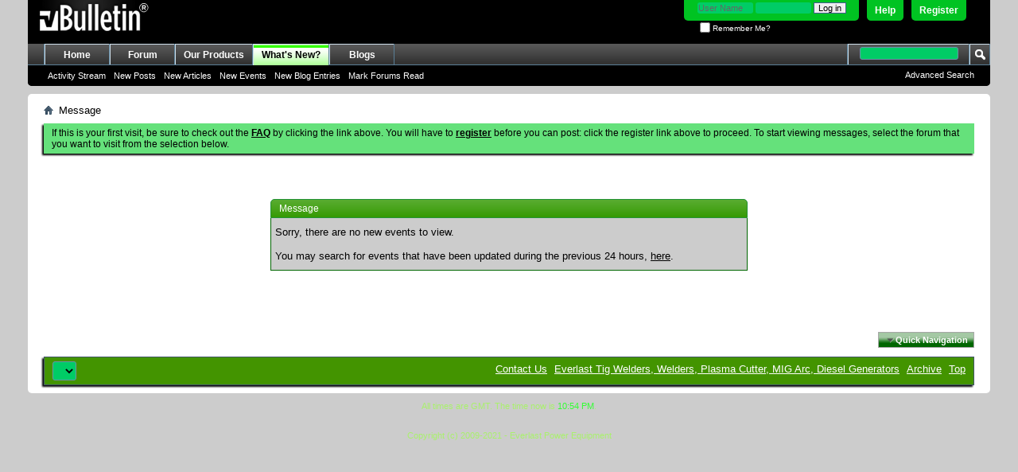

--- FILE ---
content_type: text/html; charset=ISO-8859-1
request_url: https://www.everlastgenerators.com/forums/search.php?s=9ce24a79776d8db7b193c4d2effedd90&do=getnew&contenttype=vBForum_Event
body_size: 5423
content:
<!DOCTYPE html PUBLIC "-//W3C//DTD XHTML 1.0 Transitional//EN" "http://www.w3.org/TR/xhtml1/DTD/xhtml1-transitional.dtd">
<html xmlns="http://www.w3.org/1999/xhtml" dir="ltr" lang="en" id="vbulletin_html">
<head>
	<meta http-equiv="Content-Type" content="text/html; charset=ISO-8859-1" />
<meta id="e_vb_meta_bburl" name="vb_meta_bburl" content="https://www.everlastgenerators.com/forums" />
<base href="https://www.everlastgenerators.com/forums/" /><!--[if IE]></base><![endif]-->
<meta name="generator" content="vBulletin 4.2.5" />

	<link rel="Shortcut Icon" href="favicon.ico" type="image/x-icon" />


		<meta name="keywords" content="welders generators plasma cutters generators" />
		<meta name="description" content="Welding Forums for welding professionals. Discuss about Welding and Plasma Cutting.Register and share your welding ideas, Queries and Experience." />





<script type="text/javascript">
<!--
	if (typeof YAHOO === 'undefined') // Load ALL YUI Local
	{
		document.write('<script type="text/javascript" src="clientscript/yui/yuiloader-dom-event/yuiloader-dom-event.js?v=425"><\/script>');
		document.write('<script type="text/javascript" src="clientscript/yui/connection/connection-min.js?v=425"><\/script>');
		var yuipath = 'clientscript/yui';
		var yuicombopath = '';
		var remoteyui = false;
	}
	else	// Load Rest of YUI remotely (where possible)
	{
		var yuipath = 'clientscript/yui';
		var yuicombopath = '';
		var remoteyui = true;
		if (!yuicombopath)
		{
			document.write('<script type="text/javascript" src="clientscript/yui/connection/connection-min.js?v=425"><\/script>');
		}
	}
	var SESSIONURL = "s=a51522db9214758cf65e74a9afeb5cfa&";
	var SECURITYTOKEN = "guest";
	var IMGDIR_MISC = "images/misc";
	var IMGDIR_BUTTON = "images/buttons";
	var vb_disable_ajax = parseInt("0", 10);
	var SIMPLEVERSION = "425";
	var BBURL = "https://www.everlastgenerators.com/forums";
	var LOGGEDIN = 0 > 0 ? true : false;
	var THIS_SCRIPT = "search";
	var RELPATH = "search.php?do=getnew&amp;contenttype=vBForum_Event";
	var PATHS = {
		forum : "",
		cms   : "",
		blog  : ""
	};
	var AJAXBASEURL = "https://www.everlastgenerators.com/forums/";
// -->
</script>
<script type="text/javascript" src="https://www.everlastgenerators.com/forums/clientscript/vbulletin-core.js?v=425"></script>





	<link rel="stylesheet" type="text/css" href="css.php?styleid=3&amp;langid=1&amp;d=1596220612&amp;td=ltr&amp;sheet=bbcode.css,editor.css,popupmenu.css,reset-fonts.css,vbulletin.css,vbulletin-chrome.css,vbulletin-formcontrols.css," />

	<!--[if lt IE 8]>
	<link rel="stylesheet" type="text/css" href="css.php?styleid=3&amp;langid=1&amp;d=1596220612&amp;td=ltr&amp;sheet=popupmenu-ie.css,vbulletin-ie.css,vbulletin-chrome-ie.css,vbulletin-formcontrols-ie.css,editor-ie.css" />
	<![endif]-->


	<meta name="robots" content="noindex,follow" />

	<title>Welding Forums - Everlast Power Equipments Inc</title>
	
	<script type="text/javascript" src="clientscript/vbulletin_md5.js?v=425"></script>

	
<link rel="stylesheet" type="text/css" href="css.php?styleid=3&amp;langid=1&amp;d=1596220612&amp;td=ltr&amp;sheet=additional.css" />

</head>
<body>

<div class="above_body"> <!-- closing tag is in template navbar -->
<div id="header" class="floatcontainer doc_header">
	<div><a name="top" href="forum.php?s=a51522db9214758cf65e74a9afeb5cfa" class="logo-image"><img src="images/misc/vbulletin4_logo.png" alt="Welding Forums - Everlast Power Equipments Inc - Powered by vBulletin" /></a></div>
	<div id="toplinks" class="toplinks">
		
			<ul class="nouser">
			
				<li><a href="register.php?s=a51522db9214758cf65e74a9afeb5cfa" rel="nofollow">Register</a></li>
			
				<li><a rel="help" href="faq.php?s=a51522db9214758cf65e74a9afeb5cfa">Help</a></li>
				<li>
			<script type="text/javascript" src="clientscript/vbulletin_md5.js?v=425"></script>
			<form id="navbar_loginform" action="login.php?s=a51522db9214758cf65e74a9afeb5cfa&amp;do=login" method="post" onsubmit="md5hash(vb_login_password, vb_login_md5password, vb_login_md5password_utf, 0)">
				<fieldset id="logindetails" class="logindetails">
					<div>
						<div>
					<input type="text" class="textbox default-value" name="vb_login_username" id="navbar_username" size="10" accesskey="u" tabindex="101" value="User Name" />
					<input type="password" class="textbox" tabindex="102" name="vb_login_password" id="navbar_password" size="10" />
					<input type="text" class="textbox default-value" tabindex="102" name="vb_login_password_hint" id="navbar_password_hint" size="10" value="Password" style="display:none;" />
					<input type="submit" class="loginbutton" tabindex="104" value="Log in" title="Enter your username and password in the boxes provided to login, or click the 'register' button to create a profile for yourself." accesskey="s" />
						</div>
					</div>
				</fieldset>
				<div id="remember" class="remember">
					<label for="cb_cookieuser_navbar"><input type="checkbox" name="cookieuser" value="1" id="cb_cookieuser_navbar" class="cb_cookieuser_navbar" accesskey="c" tabindex="103" /> Remember Me?</label>
				</div>

				<input type="hidden" name="s" value="a51522db9214758cf65e74a9afeb5cfa" />
				<input type="hidden" name="securitytoken" value="guest" />
				<input type="hidden" name="do" value="login" />
				<input type="hidden" name="vb_login_md5password" />
				<input type="hidden" name="vb_login_md5password_utf" />
			</form>
				</li>
				
			</ul>
		
	</div>
	<div class="ad_global_header">
		 
		 
	</div>
	<hr />
</div>

<div id="navbar" class="navbar">
	<ul id="navtabs" class="navtabs floatcontainer">
		
		
	
		<li  id="tab_oty1_159">
			<a class="navtab" href="http://www.everlastgenerators.com">Home</a>
		</li>
		
		

	
		<li  id="vbtab_forum">
			<a class="navtab" href="forum.php?s=a51522db9214758cf65e74a9afeb5cfa">Forum</a>
		</li>
		
		

	
		<li  id="tab_oty2_511">
			<a class="navtab" href="http://www.everlastgenerators.com/welding-equipments.php">Our Products</a>
		</li>
		
		

	
		<li class="selected" id="vbtab_whatsnew">
			<a class="navtab" href="activity.php?s=a51522db9214758cf65e74a9afeb5cfa">What's New?</a>
		</li>
		
		
			<ul class="floatcontainer">
				
					
						
							<li id="vbnew_activitystream"><a href="activity.php?s=a51522db9214758cf65e74a9afeb5cfa">Activity Stream</a></li>
						
					
				
					
						
							<li id="vbnew_newposts"><a href="search.php?s=a51522db9214758cf65e74a9afeb5cfa&amp;do=getnew&amp;contenttype=vBForum_Post">New Posts</a></li>
						
					
				
					
						
							<li id="vbnew_articles"><a href="search.php?s=a51522db9214758cf65e74a9afeb5cfa&amp;do=getnew&amp;contenttype=vBCms_Article">New Articles</a></li>
						
					
				
					
						
							<li id="vbnew_events"><a href="search.php?s=a51522db9214758cf65e74a9afeb5cfa&amp;do=getnew&amp;contenttype=vBForum_Event">New Events</a></li>
						
					
				
					
						
							<li id="vbnew_entries"><a href="search.php?s=a51522db9214758cf65e74a9afeb5cfa&amp;do=getnew&amp;contenttype=vBBlog_BlogEntry">New Blog Entries</a></li>
						
					
				
					
						
							<li id="vbnew_mfr"><a href="forumdisplay.php?s=a51522db9214758cf65e74a9afeb5cfa&amp;do=markread&amp;markreadhash=guest">Mark Forums Read</a></li>
						
					
				
			</ul>
		

	
		<li  id="vbtab_blog">
			<a class="navtab" href="blog.php?s=a51522db9214758cf65e74a9afeb5cfa">Blogs</a>
		</li>
		
		

		
	</ul>
	
		<div id="globalsearch" class="globalsearch">
			<form action="search.php?s=a51522db9214758cf65e74a9afeb5cfa&amp;do=process" method="post" id="navbar_search" class="navbar_search">
				
				<input type="hidden" name="securitytoken" value="guest" />
				<input type="hidden" name="do" value="process" />
				<span class="textboxcontainer"><span><input type="text" value="" name="query" class="textbox" tabindex="99"/></span></span>
				<span class="buttoncontainer"><span><input type="image" class="searchbutton" src="images/buttons/search.png" name="submit" onclick="document.getElementById('navbar_search').submit;" tabindex="100"/></span></span>
			</form>
			<ul class="navbar_advanced_search">
				<li><a href="search.php?s=a51522db9214758cf65e74a9afeb5cfa" accesskey="4">Advanced Search</a></li>
				
			</ul>
		</div>
	
</div>
</div><!-- closing div for above_body -->

<div class="body_wrapper">
<div id="breadcrumb" class="breadcrumb">
	<ul class="floatcontainer">
		<li class="navbithome"><a href="index.php?s=a51522db9214758cf65e74a9afeb5cfa" accesskey="1"><img src="images/misc/navbit-home.png" alt="Home" /></a></li>
		
		
	<li class="navbit lastnavbit"><span>Message</span></li>

	</ul>
	<hr />
</div>


 


	<form action="profile.php?do=dismissnotice" method="post" id="notices" class="notices">
		<input type="hidden" name="do" value="dismissnotice" />
		<input type="hidden" name="s" value="s=a51522db9214758cf65e74a9afeb5cfa&amp;" />
		<input type="hidden" name="securitytoken" value="guest" />
		<input type="hidden" id="dismiss_notice_hidden" name="dismiss_noticeid" value="" />
		<input type="hidden" name="url" value="" />
		<ol>
			<li class="restore" id="navbar_notice_1">
	
	If this is your first visit, be sure to
		check out the <a href="faq.php?s=a51522db9214758cf65e74a9afeb5cfa" target="_blank"><b>FAQ</b></a> by clicking the
		link above. You will have to <a href="register.php?s=a51522db9214758cf65e74a9afeb5cfa" target="_blank"><b>register</b></a>
		before you can post: click the register link above to proceed. To start viewing messages,
		select the forum that you want to visit from the selection below.
</li>
		</ol>
	</form>



<div class="standard_error">
	<h2 class="blockhead">Message</h2>
	
		<div class="blockbody formcontrols">
			<div class="blockrow restore">Sorry, there are no new events to view.<br /><br /> You may search for events that have been updated during the previous 24 hours, <a href="search.php?s=a51522db9214758cf65e74a9afeb5cfa&amp;do=getdaily&amp;contenttype=vBForum_Event">here</a>.</div>
		</div>
	
</div>

<div class="clear"></div>
<div class="navpopupmenu popupmenu nohovermenu" id="navpopup">
	
		<a href="javascript://" class="popupctrl"><span class="ctrlcontainer">Quick Navigation</span></a>
	
	<ul class="navpopupbody popupbody popuphover">
		
		<li class="optionlabel">Site Areas</li>
		<li><a href="usercp.php?s=a51522db9214758cf65e74a9afeb5cfa">Settings</a></li>
		<li><a href="private.php?s=a51522db9214758cf65e74a9afeb5cfa">Private Messages</a></li>
		<li><a href="subscription.php?s=a51522db9214758cf65e74a9afeb5cfa">Subscriptions</a></li>
		<li><a href="online.php?s=a51522db9214758cf65e74a9afeb5cfa">Who's Online</a></li>
		<li><a href="search.php?s=a51522db9214758cf65e74a9afeb5cfa">Search Forums</a></li>
		<li><a href="forum.php?s=a51522db9214758cf65e74a9afeb5cfa">Forums Home</a></li>
		
			<li class="optionlabel">Forums</li>
			
		
			
				<li><a href="forumdisplay.php/3-Everlast-Community?s=a51522db9214758cf65e74a9afeb5cfa">Everlast Community</a>
					<ol class="d1">
						
		
			
				<li><a href="forumdisplay.php/8-Everlast-Announcements-Contests-and-Promotions?s=a51522db9214758cf65e74a9afeb5cfa">Everlast Announcements, Contests and Promotions</a></li>
			
		
			
				<li><a href="forumdisplay.php/9-Forum-related-Questions?s=a51522db9214758cf65e74a9afeb5cfa">Forum related Questions</a></li>
			
		
			
				<li><a href="forumdisplay.php/10-Introduce-Yourself?s=a51522db9214758cf65e74a9afeb5cfa">Introduce Yourself</a></li>
			
		
			
				<li><a href="forumdisplay.php/11-Customer-Testimonials?s=a51522db9214758cf65e74a9afeb5cfa">Customer Testimonials</a></li>
			
		
			
				<li><a href="forumdisplay.php/44-Pre-sales-Sales-and-Shipping-questions?s=a51522db9214758cf65e74a9afeb5cfa">Pre-sales, Sales and Shipping questions</a></li>
			
		
			
					</ol>
				</li>
			
		
			
				<li><a href="forumdisplay.php/5-Everlast-Plasma-Cutters?s=a51522db9214758cf65e74a9afeb5cfa">Everlast Plasma Cutters</a>
					<ol class="d1">
						
		
			
				<li><a href="forumdisplay.php/13-Everlast-Plasma-Cutters-(PAC)?s=a51522db9214758cf65e74a9afeb5cfa">Everlast Plasma Cutters (PAC)</a></li>
			
		
			
					</ol>
				</li>
			
		
			
				<li><a href="forumdisplay.php/6-Everlast-Welders?s=a51522db9214758cf65e74a9afeb5cfa">Everlast Welders</a>
					<ol class="d1">
						
		
			
				<li><a href="forumdisplay.php/31-TIG-Welding-(GTAW-GTAW-P)?s=a51522db9214758cf65e74a9afeb5cfa">TIG Welding (GTAW/GTAW-P)</a></li>
			
		
			
				<li><a href="forumdisplay.php/30-Stick-Welding-(SMAW)?s=a51522db9214758cf65e74a9afeb5cfa">Stick Welding (SMAW)</a></li>
			
		
			
				<li><a href="forumdisplay.php/32-MIG-Welding-(GMAW-GMAW-P-FCAW)?s=a51522db9214758cf65e74a9afeb5cfa">MIG Welding (GMAW/GMAW-P/FCAW)</a></li>
			
		
			
				<li><a href="forumdisplay.php/18-Multi-Process-Units-(TIG-Stick-Plasma-MIG-TIG-Stick-Combo-units)?s=a51522db9214758cf65e74a9afeb5cfa">Multi-Process Units (TIG,Stick,Plasma/MIG,TIG,Stick Combo units)</a></li>
			
		
			
				<li><a href="forumdisplay.php/33-Technical-Bulletins-and-Tips?s=a51522db9214758cf65e74a9afeb5cfa">Technical Bulletins and Tips</a></li>
			
		
			
					</ol>
				</li>
			
		
			
				<li><a href="forumdisplay.php/21-Welding-Talk?s=a51522db9214758cf65e74a9afeb5cfa">Welding Talk</a>
					<ol class="d1">
						
		
			
				<li><a href="forumdisplay.php/12-General-Welder-Questions?s=a51522db9214758cf65e74a9afeb5cfa">General Welder Questions</a></li>
			
		
			
				<li><a href="forumdisplay.php/24-General-Welding-Questions?s=a51522db9214758cf65e74a9afeb5cfa">General Welding Questions</a></li>
			
		
			
				<li><a href="forumdisplay.php/23-Welding-Projects-and-Pictures?s=a51522db9214758cf65e74a9afeb5cfa">Welding Projects and Pictures</a>
					<ol class="d2">
						
		
			
				<li><a href="forumdisplay.php/37-Metal-Art?s=a51522db9214758cf65e74a9afeb5cfa">Metal Art</a></li>
			
		
			
				<li><a href="forumdisplay.php/38-Hobyist-Projects?s=a51522db9214758cf65e74a9afeb5cfa">Hobyist Projects</a></li>
			
		
			
				<li><a href="forumdisplay.php/39-Welding-Repairs?s=a51522db9214758cf65e74a9afeb5cfa">Welding Repairs</a></li>
			
		
			
				<li><a href="forumdisplay.php/40-On-Road-Fabrication?s=a51522db9214758cf65e74a9afeb5cfa">On Road Fabrication</a></li>
			
		
			
				<li><a href="forumdisplay.php/41-Off-Road-Fabrication?s=a51522db9214758cf65e74a9afeb5cfa">Off Road Fabrication</a></li>
			
		
			
				<li><a href="forumdisplay.php/43-Other-Custom-Fabrications?s=a51522db9214758cf65e74a9afeb5cfa">Other Custom Fabrications</a></li>
			
		
			
				<li><a href="forumdisplay.php/42-Heavy-Equipment-and-Commercial-Projects?s=a51522db9214758cf65e74a9afeb5cfa">Heavy Equipment and Commercial Projects</a></li>
			
		
			
					</ol>
				</li>
			
		
			
				<li><a href="forumdisplay.php/25-Automated-welding-system-(CNC)-Submerged-ARC-etc?s=a51522db9214758cf65e74a9afeb5cfa">Automated welding system (CNC), Submerged ARC, etc.</a></li>
			
		
			
				<li><a href="forumdisplay.php/26-Welding-articles-from-Professionals-(knowledge-database)?s=a51522db9214758cf65e74a9afeb5cfa">Welding articles from Professionals (knowledge database)</a></li>
			
		
			
					</ol>
				</li>
			
		
			
				<li><a href="forumdisplay.php/22-Off-Topic?s=a51522db9214758cf65e74a9afeb5cfa">Off Topic</a>
					<ol class="d1">
						
		
			
				<li><a href="forumdisplay.php/27-General-Chat-Lounge?s=a51522db9214758cf65e74a9afeb5cfa">General Chat Lounge</a></li>
			
		
			
				<li><a href="forumdisplay.php/28-Personal-Projects-(no-welder-required)?s=a51522db9214758cf65e74a9afeb5cfa">Personal Projects (no welder required)</a></li>
			
		
			
				<li><a href="forumdisplay.php/45-Truck-Car-and-Bike-builds?s=a51522db9214758cf65e74a9afeb5cfa">Truck, Car and Bike builds</a></li>
			
		
			
				<li><a href="forumdisplay.php/46-Tips-amp-Tricks-Custom-Tools-Safety-Ideas-and-Reviews?s=a51522db9214758cf65e74a9afeb5cfa">Tips &amp; Tricks, Custom Tools, Safety, Ideas and Reviews.</a></li>
			
		
			
				<li><a href="forumdisplay.php/36-Buy-Sale-or-Trade?s=a51522db9214758cf65e74a9afeb5cfa">Buy, Sale or Trade</a></li>
			
		
			
					</ol>
				</li>
			
		
		
	</ul>
</div>
<div class="clear"></div>


<div style="clear: left">
  
   
</div>

<div id="footer" class="floatcontainer footer">

	<form action="forum.php" method="get" id="footer_select" class="footer_select">

			
		
			<select name="styleid" onchange="switch_id(this, 'style')">
				<optgroup label="Quick Style Chooser">
					
				</optgroup>
			</select>	
		
		
		
	</form>

	<ul id="footer_links" class="footer_links">
		<li><a href="sendmessage.php?s=a51522db9214758cf65e74a9afeb5cfa" rel="nofollow" accesskey="9">Contact Us</a></li>
		<li><a href="http://www.everlastgenerators.com">Everlast Tig Welders, Welders, Plasma Cutter, MIG Arc, Diesel Generators</a></li>
		
		
		<li><a href="archive/index.php?s=a51522db9214758cf65e74a9afeb5cfa">Archive</a></li>
		
		
		
		<li><a href="search.php?do=getnew&amp;contenttype=vBForum_Event#top" onclick="document.location.hash='top'; return false;">Top</a></li>
	</ul>
	
	
	
	
	<script type="text/javascript">
	<!--
		// Main vBulletin Javascript Initialization
		vBulletin_init();
	//-->
	</script>
        
</div>
</div> <!-- closing div for body_wrapper -->

<div class="below_body">
<div id="footer_time" class="shade footer_time">All times are GMT. The time now is <span class="time">10:54 PM</span>.</div>

<div id="footer_copyright" class="shade footer_copyright">
	<!-- Do not remove this copyright notice -->
	
	<!-- Do not remove this copyright notice -->	
</div>
<div id="footer_morecopyright" class="shade footer_morecopyright">
	<!-- Do not remove cronimage or your scheduled tasks will cease to function -->
	
	<!-- Do not remove cronimage or your scheduled tasks will cease to function -->
	Copyright (c) 2009-2021 - Everlast Power Equipment
</div>
 

</div>


</body>
</html>